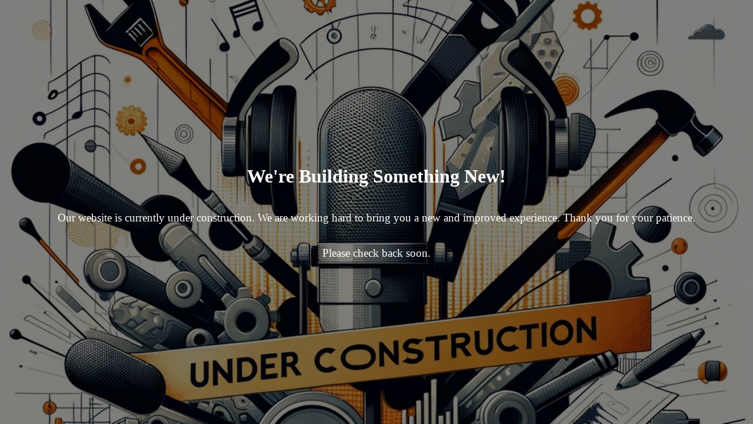

--- FILE ---
content_type: text/html; charset=utf-8
request_url: https://podready.no/NO/ch/18087
body_size: 662
content:
<!DOCTYPE html>
<html lang="en">
<head>
<meta charset="UTF-8">
<meta name="viewport" content="width=device-width, initial-scale=1.0">
<title>Site Under Construction</title>
<style>
    body, html {
        margin: 0;
        padding: 0;
        height: 100%;
    }
    .bg {
        background-image: url('/images/podready_construction.jpeg');
        height: 100%;
        background-position: center;
        background-repeat: no-repeat;
        background-size: cover;
    }
    .overlay {
        width: 100%;
        height: 100%;
        background-color: rgba(0,0,0,0.5);
        display: flex;
        justify-content: center;
        align-items: center;
        color: white;
        flex-direction: column;
        text-align: center;
    }
    h1 {
        font-size: 2em;
        margin: 0.67em 0;
    }
    p {
        font-size: 1.2em;
    }
</style>
</head>
<body>

<div class="bg">
    <div class="overlay">
        <h1>We're Building Something New!</h1>
        <p>Our website is currently under construction. We are working hard to bring you a new and improved experience. Thank you for your patience.</p>
        <p>Please check back soon.</p>
    </div>
</div>

<script defer src="https://static.cloudflareinsights.com/beacon.min.js/vcd15cbe7772f49c399c6a5babf22c1241717689176015" integrity="sha512-ZpsOmlRQV6y907TI0dKBHq9Md29nnaEIPlkf84rnaERnq6zvWvPUqr2ft8M1aS28oN72PdrCzSjY4U6VaAw1EQ==" data-cf-beacon='{"version":"2024.11.0","token":"d44583776b9e49e1acdbd7d69f3cd9ae","r":1,"server_timing":{"name":{"cfCacheStatus":true,"cfEdge":true,"cfExtPri":true,"cfL4":true,"cfOrigin":true,"cfSpeedBrain":true},"location_startswith":null}}' crossorigin="anonymous"></script>
</body>
</html>
